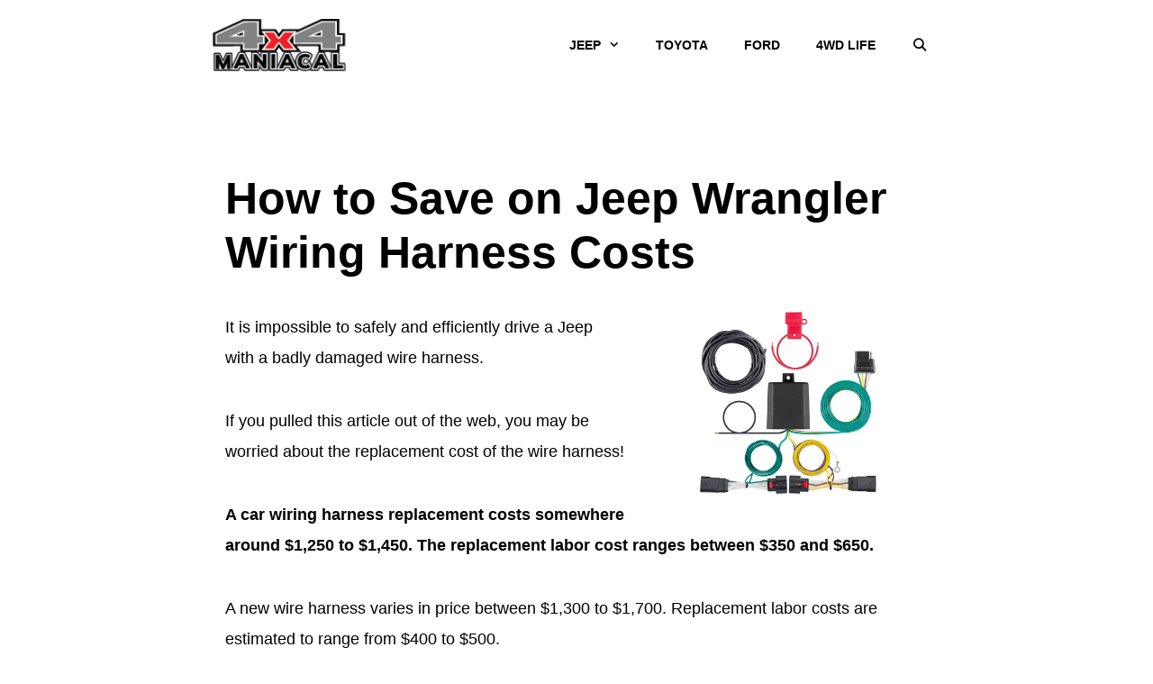

--- FILE ---
content_type: text/html; charset=UTF-8
request_url: https://4x4maniacal.com/jeep-wrangler-wiring-harness-cost/
body_size: 23215
content:
<!DOCTYPE html>
<html lang="en-US">
<head>
	<meta charset="UTF-8">
	<meta name='robots' content='noindex, nofollow' />
	<style>img:is([sizes="auto" i], [sizes^="auto," i]) { contain-intrinsic-size: 3000px 1500px }</style>
	<meta name="viewport" content="width=device-width, initial-scale=1">
	<!-- This site is optimized with the Yoast SEO plugin v26.5 - https://yoast.com/wordpress/plugins/seo/ -->
	<title>Cost of Replacing Jeep Wrangler Wiring Harness - 4x4 Maniacal</title>
	<meta name="description" content="Replacing the wiring harness on a Jeep is expensive. It’s better to hire a technician because it’s risky to handle for beginners." />
	<meta property="og:locale" content="en_US" />
	<meta property="og:type" content="article" />
	<meta property="og:title" content="Cost of Replacing Jeep Wrangler Wiring Harness - 4x4 Maniacal" />
	<meta property="og:description" content="Replacing the wiring harness on a Jeep is expensive. It’s better to hire a technician because it’s risky to handle for beginners." />
	<meta property="og:url" content="https://4x4maniacal.com/jeep-wrangler-wiring-harness-cost/" />
	<meta property="og:site_name" content="4x4 Maniacal" />
	<meta property="article:published_time" content="2022-07-19T09:03:01+00:00" />
	<meta property="article:modified_time" content="2022-08-11T16:02:03+00:00" />
	<meta property="og:image" content="https://4x4maniacal.com/wp-content/uploads/2022/07/Wiring-Harness-for-The-Jeep-Wrangler.jpg" />
	<meta property="og:image:width" content="550" />
	<meta property="og:image:height" content="370" />
	<meta property="og:image:type" content="image/jpeg" />
	<meta name="author" content="Brendan Burnett" />
	<meta name="twitter:card" content="summary_large_image" />
	<meta name="twitter:label1" content="Written by" />
	<meta name="twitter:data1" content="Brendan Burnett" />
	<meta name="twitter:label2" content="Est. reading time" />
	<meta name="twitter:data2" content="6 minutes" />
	<script type="application/ld+json" class="yoast-schema-graph">{"@context":"https://schema.org","@graph":[{"@type":"Article","@id":"https://4x4maniacal.com/jeep-wrangler-wiring-harness-cost/#article","isPartOf":{"@id":"https://4x4maniacal.com/jeep-wrangler-wiring-harness-cost/"},"author":{"name":"Brendan Burnett","@id":"https://4x4maniacal.com/#/schema/person/5d0de6beed8eea67c5a660d2ae058b63"},"headline":"How to Save on Jeep Wrangler Wiring Harness Costs￼","datePublished":"2022-07-19T09:03:01+00:00","dateModified":"2022-08-11T16:02:03+00:00","mainEntityOfPage":{"@id":"https://4x4maniacal.com/jeep-wrangler-wiring-harness-cost/"},"wordCount":1217,"commentCount":0,"publisher":{"@id":"https://4x4maniacal.com/#organization"},"image":{"@id":"https://4x4maniacal.com/jeep-wrangler-wiring-harness-cost/#primaryimage"},"thumbnailUrl":"https://4x4maniacal.com/wp-content/uploads/2022/07/Wiring-Harness-for-The-Jeep-Wrangler.jpg","articleSection":["Jeep Wrangler"],"inLanguage":"en-US","potentialAction":[{"@type":"CommentAction","name":"Comment","target":["https://4x4maniacal.com/jeep-wrangler-wiring-harness-cost/#respond"]}]},{"@type":"WebPage","@id":"https://4x4maniacal.com/jeep-wrangler-wiring-harness-cost/","url":"https://4x4maniacal.com/jeep-wrangler-wiring-harness-cost/","name":"Cost of Replacing Jeep Wrangler Wiring Harness - 4x4 Maniacal","isPartOf":{"@id":"https://4x4maniacal.com/#website"},"primaryImageOfPage":{"@id":"https://4x4maniacal.com/jeep-wrangler-wiring-harness-cost/#primaryimage"},"image":{"@id":"https://4x4maniacal.com/jeep-wrangler-wiring-harness-cost/#primaryimage"},"thumbnailUrl":"https://4x4maniacal.com/wp-content/uploads/2022/07/Wiring-Harness-for-The-Jeep-Wrangler.jpg","datePublished":"2022-07-19T09:03:01+00:00","dateModified":"2022-08-11T16:02:03+00:00","description":"Replacing the wiring harness on a Jeep is expensive. It’s better to hire a technician because it’s risky to handle for beginners.","breadcrumb":{"@id":"https://4x4maniacal.com/jeep-wrangler-wiring-harness-cost/#breadcrumb"},"inLanguage":"en-US","potentialAction":[{"@type":"ReadAction","target":["https://4x4maniacal.com/jeep-wrangler-wiring-harness-cost/"]}]},{"@type":"ImageObject","inLanguage":"en-US","@id":"https://4x4maniacal.com/jeep-wrangler-wiring-harness-cost/#primaryimage","url":"https://4x4maniacal.com/wp-content/uploads/2022/07/Wiring-Harness-for-The-Jeep-Wrangler.jpg","contentUrl":"https://4x4maniacal.com/wp-content/uploads/2022/07/Wiring-Harness-for-The-Jeep-Wrangler.jpg","width":550,"height":370,"caption":"Wiring-Harness for The Jeep Wrangler"},{"@type":"BreadcrumbList","@id":"https://4x4maniacal.com/jeep-wrangler-wiring-harness-cost/#breadcrumb","itemListElement":[{"@type":"ListItem","position":1,"name":"Home","item":"https://4x4maniacal.com/"},{"@type":"ListItem","position":2,"name":"How to Save on Jeep Wrangler Wiring Harness Costs￼"}]},{"@type":"WebSite","@id":"https://4x4maniacal.com/#website","url":"https://4x4maniacal.com/","name":"4x4 Maniacal","description":"4 Wheel Drive Solutions and Off Road Info","publisher":{"@id":"https://4x4maniacal.com/#organization"},"potentialAction":[{"@type":"SearchAction","target":{"@type":"EntryPoint","urlTemplate":"https://4x4maniacal.com/?s={search_term_string}"},"query-input":{"@type":"PropertyValueSpecification","valueRequired":true,"valueName":"search_term_string"}}],"inLanguage":"en-US"},{"@type":"Organization","@id":"https://4x4maniacal.com/#organization","name":"4x4 Maniacal","url":"https://4x4maniacal.com/","logo":{"@type":"ImageObject","inLanguage":"en-US","@id":"https://4x4maniacal.com/#/schema/logo/image/","url":"https://4x4maniacal.com/wp-content/uploads/2021/01/lgo.png","contentUrl":"https://4x4maniacal.com/wp-content/uploads/2021/01/lgo.png","width":150,"height":55,"caption":"4x4 Maniacal"},"image":{"@id":"https://4x4maniacal.com/#/schema/logo/image/"}},{"@type":"Person","@id":"https://4x4maniacal.com/#/schema/person/5d0de6beed8eea67c5a660d2ae058b63","name":"Brendan Burnett","image":{"@type":"ImageObject","inLanguage":"en-US","@id":"https://4x4maniacal.com/#/schema/person/image/","url":"https://secure.gravatar.com/avatar/5a12baf580f2902a2a5af6eb72d901e0?s=96&d=mm&r=g","contentUrl":"https://secure.gravatar.com/avatar/5a12baf580f2902a2a5af6eb72d901e0?s=96&d=mm&r=g","caption":"Brendan Burnett"}}]}</script>
	<!-- / Yoast SEO plugin. -->


<link rel="alternate" type="application/rss+xml" title="4x4 Maniacal &raquo; Feed" href="https://4x4maniacal.com/feed/" />
<link rel="alternate" type="application/rss+xml" title="4x4 Maniacal &raquo; Comments Feed" href="https://4x4maniacal.com/comments/feed/" />
<link rel="alternate" type="application/rss+xml" title="4x4 Maniacal &raquo; How to Save on Jeep Wrangler Wiring Harness Costs￼ Comments Feed" href="https://4x4maniacal.com/jeep-wrangler-wiring-harness-cost/feed/" />
<script>
window._wpemojiSettings = {"baseUrl":"https:\/\/s.w.org\/images\/core\/emoji\/15.0.3\/72x72\/","ext":".png","svgUrl":"https:\/\/s.w.org\/images\/core\/emoji\/15.0.3\/svg\/","svgExt":".svg","source":{"concatemoji":"https:\/\/4x4maniacal.com\/wp-includes\/js\/wp-emoji-release.min.js?ver=6.7.4"}};
/*! This file is auto-generated */
!function(i,n){var o,s,e;function c(e){try{var t={supportTests:e,timestamp:(new Date).valueOf()};sessionStorage.setItem(o,JSON.stringify(t))}catch(e){}}function p(e,t,n){e.clearRect(0,0,e.canvas.width,e.canvas.height),e.fillText(t,0,0);var t=new Uint32Array(e.getImageData(0,0,e.canvas.width,e.canvas.height).data),r=(e.clearRect(0,0,e.canvas.width,e.canvas.height),e.fillText(n,0,0),new Uint32Array(e.getImageData(0,0,e.canvas.width,e.canvas.height).data));return t.every(function(e,t){return e===r[t]})}function u(e,t,n){switch(t){case"flag":return n(e,"\ud83c\udff3\ufe0f\u200d\u26a7\ufe0f","\ud83c\udff3\ufe0f\u200b\u26a7\ufe0f")?!1:!n(e,"\ud83c\uddfa\ud83c\uddf3","\ud83c\uddfa\u200b\ud83c\uddf3")&&!n(e,"\ud83c\udff4\udb40\udc67\udb40\udc62\udb40\udc65\udb40\udc6e\udb40\udc67\udb40\udc7f","\ud83c\udff4\u200b\udb40\udc67\u200b\udb40\udc62\u200b\udb40\udc65\u200b\udb40\udc6e\u200b\udb40\udc67\u200b\udb40\udc7f");case"emoji":return!n(e,"\ud83d\udc26\u200d\u2b1b","\ud83d\udc26\u200b\u2b1b")}return!1}function f(e,t,n){var r="undefined"!=typeof WorkerGlobalScope&&self instanceof WorkerGlobalScope?new OffscreenCanvas(300,150):i.createElement("canvas"),a=r.getContext("2d",{willReadFrequently:!0}),o=(a.textBaseline="top",a.font="600 32px Arial",{});return e.forEach(function(e){o[e]=t(a,e,n)}),o}function t(e){var t=i.createElement("script");t.src=e,t.defer=!0,i.head.appendChild(t)}"undefined"!=typeof Promise&&(o="wpEmojiSettingsSupports",s=["flag","emoji"],n.supports={everything:!0,everythingExceptFlag:!0},e=new Promise(function(e){i.addEventListener("DOMContentLoaded",e,{once:!0})}),new Promise(function(t){var n=function(){try{var e=JSON.parse(sessionStorage.getItem(o));if("object"==typeof e&&"number"==typeof e.timestamp&&(new Date).valueOf()<e.timestamp+604800&&"object"==typeof e.supportTests)return e.supportTests}catch(e){}return null}();if(!n){if("undefined"!=typeof Worker&&"undefined"!=typeof OffscreenCanvas&&"undefined"!=typeof URL&&URL.createObjectURL&&"undefined"!=typeof Blob)try{var e="postMessage("+f.toString()+"("+[JSON.stringify(s),u.toString(),p.toString()].join(",")+"));",r=new Blob([e],{type:"text/javascript"}),a=new Worker(URL.createObjectURL(r),{name:"wpTestEmojiSupports"});return void(a.onmessage=function(e){c(n=e.data),a.terminate(),t(n)})}catch(e){}c(n=f(s,u,p))}t(n)}).then(function(e){for(var t in e)n.supports[t]=e[t],n.supports.everything=n.supports.everything&&n.supports[t],"flag"!==t&&(n.supports.everythingExceptFlag=n.supports.everythingExceptFlag&&n.supports[t]);n.supports.everythingExceptFlag=n.supports.everythingExceptFlag&&!n.supports.flag,n.DOMReady=!1,n.readyCallback=function(){n.DOMReady=!0}}).then(function(){return e}).then(function(){var e;n.supports.everything||(n.readyCallback(),(e=n.source||{}).concatemoji?t(e.concatemoji):e.wpemoji&&e.twemoji&&(t(e.twemoji),t(e.wpemoji)))}))}((window,document),window._wpemojiSettings);
</script>
<style id='wp-emoji-styles-inline-css'>

	img.wp-smiley, img.emoji {
		display: inline !important;
		border: none !important;
		box-shadow: none !important;
		height: 1em !important;
		width: 1em !important;
		margin: 0 0.07em !important;
		vertical-align: -0.1em !important;
		background: none !important;
		padding: 0 !important;
	}
</style>
<link rel='stylesheet' id='wp-block-library-css' href='https://4x4maniacal.com/wp-includes/css/dist/block-library/style.min.css?ver=6.7.4' media='all' />
<style id='classic-theme-styles-inline-css'>
/*! This file is auto-generated */
.wp-block-button__link{color:#fff;background-color:#32373c;border-radius:9999px;box-shadow:none;text-decoration:none;padding:calc(.667em + 2px) calc(1.333em + 2px);font-size:1.125em}.wp-block-file__button{background:#32373c;color:#fff;text-decoration:none}
</style>
<style id='global-styles-inline-css'>
:root{--wp--preset--aspect-ratio--square: 1;--wp--preset--aspect-ratio--4-3: 4/3;--wp--preset--aspect-ratio--3-4: 3/4;--wp--preset--aspect-ratio--3-2: 3/2;--wp--preset--aspect-ratio--2-3: 2/3;--wp--preset--aspect-ratio--16-9: 16/9;--wp--preset--aspect-ratio--9-16: 9/16;--wp--preset--color--black: #000000;--wp--preset--color--cyan-bluish-gray: #abb8c3;--wp--preset--color--white: #ffffff;--wp--preset--color--pale-pink: #f78da7;--wp--preset--color--vivid-red: #cf2e2e;--wp--preset--color--luminous-vivid-orange: #ff6900;--wp--preset--color--luminous-vivid-amber: #fcb900;--wp--preset--color--light-green-cyan: #7bdcb5;--wp--preset--color--vivid-green-cyan: #00d084;--wp--preset--color--pale-cyan-blue: #8ed1fc;--wp--preset--color--vivid-cyan-blue: #0693e3;--wp--preset--color--vivid-purple: #9b51e0;--wp--preset--color--contrast: var(--contrast);--wp--preset--color--contrast-2: var(--contrast-2);--wp--preset--color--contrast-3: var(--contrast-3);--wp--preset--color--base: var(--base);--wp--preset--color--base-2: var(--base-2);--wp--preset--color--base-3: var(--base-3);--wp--preset--color--accent: var(--accent);--wp--preset--color--global-color-8: var(--global-color-8);--wp--preset--gradient--vivid-cyan-blue-to-vivid-purple: linear-gradient(135deg,rgba(6,147,227,1) 0%,rgb(155,81,224) 100%);--wp--preset--gradient--light-green-cyan-to-vivid-green-cyan: linear-gradient(135deg,rgb(122,220,180) 0%,rgb(0,208,130) 100%);--wp--preset--gradient--luminous-vivid-amber-to-luminous-vivid-orange: linear-gradient(135deg,rgba(252,185,0,1) 0%,rgba(255,105,0,1) 100%);--wp--preset--gradient--luminous-vivid-orange-to-vivid-red: linear-gradient(135deg,rgba(255,105,0,1) 0%,rgb(207,46,46) 100%);--wp--preset--gradient--very-light-gray-to-cyan-bluish-gray: linear-gradient(135deg,rgb(238,238,238) 0%,rgb(169,184,195) 100%);--wp--preset--gradient--cool-to-warm-spectrum: linear-gradient(135deg,rgb(74,234,220) 0%,rgb(151,120,209) 20%,rgb(207,42,186) 40%,rgb(238,44,130) 60%,rgb(251,105,98) 80%,rgb(254,248,76) 100%);--wp--preset--gradient--blush-light-purple: linear-gradient(135deg,rgb(255,206,236) 0%,rgb(152,150,240) 100%);--wp--preset--gradient--blush-bordeaux: linear-gradient(135deg,rgb(254,205,165) 0%,rgb(254,45,45) 50%,rgb(107,0,62) 100%);--wp--preset--gradient--luminous-dusk: linear-gradient(135deg,rgb(255,203,112) 0%,rgb(199,81,192) 50%,rgb(65,88,208) 100%);--wp--preset--gradient--pale-ocean: linear-gradient(135deg,rgb(255,245,203) 0%,rgb(182,227,212) 50%,rgb(51,167,181) 100%);--wp--preset--gradient--electric-grass: linear-gradient(135deg,rgb(202,248,128) 0%,rgb(113,206,126) 100%);--wp--preset--gradient--midnight: linear-gradient(135deg,rgb(2,3,129) 0%,rgb(40,116,252) 100%);--wp--preset--font-size--small: 13px;--wp--preset--font-size--medium: 20px;--wp--preset--font-size--large: 36px;--wp--preset--font-size--x-large: 42px;--wp--preset--spacing--20: 0.44rem;--wp--preset--spacing--30: 0.67rem;--wp--preset--spacing--40: 1rem;--wp--preset--spacing--50: 1.5rem;--wp--preset--spacing--60: 2.25rem;--wp--preset--spacing--70: 3.38rem;--wp--preset--spacing--80: 5.06rem;--wp--preset--shadow--natural: 6px 6px 9px rgba(0, 0, 0, 0.2);--wp--preset--shadow--deep: 12px 12px 50px rgba(0, 0, 0, 0.4);--wp--preset--shadow--sharp: 6px 6px 0px rgba(0, 0, 0, 0.2);--wp--preset--shadow--outlined: 6px 6px 0px -3px rgba(255, 255, 255, 1), 6px 6px rgba(0, 0, 0, 1);--wp--preset--shadow--crisp: 6px 6px 0px rgba(0, 0, 0, 1);}:where(.is-layout-flex){gap: 0.5em;}:where(.is-layout-grid){gap: 0.5em;}body .is-layout-flex{display: flex;}.is-layout-flex{flex-wrap: wrap;align-items: center;}.is-layout-flex > :is(*, div){margin: 0;}body .is-layout-grid{display: grid;}.is-layout-grid > :is(*, div){margin: 0;}:where(.wp-block-columns.is-layout-flex){gap: 2em;}:where(.wp-block-columns.is-layout-grid){gap: 2em;}:where(.wp-block-post-template.is-layout-flex){gap: 1.25em;}:where(.wp-block-post-template.is-layout-grid){gap: 1.25em;}.has-black-color{color: var(--wp--preset--color--black) !important;}.has-cyan-bluish-gray-color{color: var(--wp--preset--color--cyan-bluish-gray) !important;}.has-white-color{color: var(--wp--preset--color--white) !important;}.has-pale-pink-color{color: var(--wp--preset--color--pale-pink) !important;}.has-vivid-red-color{color: var(--wp--preset--color--vivid-red) !important;}.has-luminous-vivid-orange-color{color: var(--wp--preset--color--luminous-vivid-orange) !important;}.has-luminous-vivid-amber-color{color: var(--wp--preset--color--luminous-vivid-amber) !important;}.has-light-green-cyan-color{color: var(--wp--preset--color--light-green-cyan) !important;}.has-vivid-green-cyan-color{color: var(--wp--preset--color--vivid-green-cyan) !important;}.has-pale-cyan-blue-color{color: var(--wp--preset--color--pale-cyan-blue) !important;}.has-vivid-cyan-blue-color{color: var(--wp--preset--color--vivid-cyan-blue) !important;}.has-vivid-purple-color{color: var(--wp--preset--color--vivid-purple) !important;}.has-black-background-color{background-color: var(--wp--preset--color--black) !important;}.has-cyan-bluish-gray-background-color{background-color: var(--wp--preset--color--cyan-bluish-gray) !important;}.has-white-background-color{background-color: var(--wp--preset--color--white) !important;}.has-pale-pink-background-color{background-color: var(--wp--preset--color--pale-pink) !important;}.has-vivid-red-background-color{background-color: var(--wp--preset--color--vivid-red) !important;}.has-luminous-vivid-orange-background-color{background-color: var(--wp--preset--color--luminous-vivid-orange) !important;}.has-luminous-vivid-amber-background-color{background-color: var(--wp--preset--color--luminous-vivid-amber) !important;}.has-light-green-cyan-background-color{background-color: var(--wp--preset--color--light-green-cyan) !important;}.has-vivid-green-cyan-background-color{background-color: var(--wp--preset--color--vivid-green-cyan) !important;}.has-pale-cyan-blue-background-color{background-color: var(--wp--preset--color--pale-cyan-blue) !important;}.has-vivid-cyan-blue-background-color{background-color: var(--wp--preset--color--vivid-cyan-blue) !important;}.has-vivid-purple-background-color{background-color: var(--wp--preset--color--vivid-purple) !important;}.has-black-border-color{border-color: var(--wp--preset--color--black) !important;}.has-cyan-bluish-gray-border-color{border-color: var(--wp--preset--color--cyan-bluish-gray) !important;}.has-white-border-color{border-color: var(--wp--preset--color--white) !important;}.has-pale-pink-border-color{border-color: var(--wp--preset--color--pale-pink) !important;}.has-vivid-red-border-color{border-color: var(--wp--preset--color--vivid-red) !important;}.has-luminous-vivid-orange-border-color{border-color: var(--wp--preset--color--luminous-vivid-orange) !important;}.has-luminous-vivid-amber-border-color{border-color: var(--wp--preset--color--luminous-vivid-amber) !important;}.has-light-green-cyan-border-color{border-color: var(--wp--preset--color--light-green-cyan) !important;}.has-vivid-green-cyan-border-color{border-color: var(--wp--preset--color--vivid-green-cyan) !important;}.has-pale-cyan-blue-border-color{border-color: var(--wp--preset--color--pale-cyan-blue) !important;}.has-vivid-cyan-blue-border-color{border-color: var(--wp--preset--color--vivid-cyan-blue) !important;}.has-vivid-purple-border-color{border-color: var(--wp--preset--color--vivid-purple) !important;}.has-vivid-cyan-blue-to-vivid-purple-gradient-background{background: var(--wp--preset--gradient--vivid-cyan-blue-to-vivid-purple) !important;}.has-light-green-cyan-to-vivid-green-cyan-gradient-background{background: var(--wp--preset--gradient--light-green-cyan-to-vivid-green-cyan) !important;}.has-luminous-vivid-amber-to-luminous-vivid-orange-gradient-background{background: var(--wp--preset--gradient--luminous-vivid-amber-to-luminous-vivid-orange) !important;}.has-luminous-vivid-orange-to-vivid-red-gradient-background{background: var(--wp--preset--gradient--luminous-vivid-orange-to-vivid-red) !important;}.has-very-light-gray-to-cyan-bluish-gray-gradient-background{background: var(--wp--preset--gradient--very-light-gray-to-cyan-bluish-gray) !important;}.has-cool-to-warm-spectrum-gradient-background{background: var(--wp--preset--gradient--cool-to-warm-spectrum) !important;}.has-blush-light-purple-gradient-background{background: var(--wp--preset--gradient--blush-light-purple) !important;}.has-blush-bordeaux-gradient-background{background: var(--wp--preset--gradient--blush-bordeaux) !important;}.has-luminous-dusk-gradient-background{background: var(--wp--preset--gradient--luminous-dusk) !important;}.has-pale-ocean-gradient-background{background: var(--wp--preset--gradient--pale-ocean) !important;}.has-electric-grass-gradient-background{background: var(--wp--preset--gradient--electric-grass) !important;}.has-midnight-gradient-background{background: var(--wp--preset--gradient--midnight) !important;}.has-small-font-size{font-size: var(--wp--preset--font-size--small) !important;}.has-medium-font-size{font-size: var(--wp--preset--font-size--medium) !important;}.has-large-font-size{font-size: var(--wp--preset--font-size--large) !important;}.has-x-large-font-size{font-size: var(--wp--preset--font-size--x-large) !important;}
:where(.wp-block-post-template.is-layout-flex){gap: 1.25em;}:where(.wp-block-post-template.is-layout-grid){gap: 1.25em;}
:where(.wp-block-columns.is-layout-flex){gap: 2em;}:where(.wp-block-columns.is-layout-grid){gap: 2em;}
:root :where(.wp-block-pullquote){font-size: 1.5em;line-height: 1.6;}
</style>
<link rel='stylesheet' id='wp-show-posts-css' href='https://4x4maniacal.com/wp-content/plugins/wp-show-posts/css/wp-show-posts-min.css?ver=1.1.6' media='all' />
<link rel='stylesheet' id='generate-comments-css' href='https://4x4maniacal.com/wp-content/themes/generatepress/assets/css/components/comments.min.css?ver=3.2.4' media='all' />
<link rel='stylesheet' id='generate-style-css' href='https://4x4maniacal.com/wp-content/themes/generatepress/assets/css/main.min.css?ver=3.2.4' media='all' />
<style id='generate-style-inline-css'>
body{background-color:#ffffff;color:#000000;}a{color:var(--accent);}a:hover, a:focus, a:active{color:var(--contrast);}.grid-container{max-width:900px;}.wp-block-group__inner-container{max-width:900px;margin-left:auto;margin-right:auto;}.site-header .header-image{width:160px;}.generate-back-to-top{font-size:20px;border-radius:3px;position:fixed;bottom:30px;right:30px;line-height:40px;width:40px;text-align:center;z-index:10;transition:opacity 300ms ease-in-out;opacity:0.1;transform:translateY(1000px);}.generate-back-to-top__show{opacity:1;transform:translateY(0);}.navigation-search{position:absolute;left:-99999px;pointer-events:none;visibility:hidden;z-index:20;width:100%;top:0;transition:opacity 100ms ease-in-out;opacity:0;}.navigation-search.nav-search-active{left:0;right:0;pointer-events:auto;visibility:visible;opacity:1;}.navigation-search input[type="search"]{outline:0;border:0;vertical-align:bottom;line-height:1;opacity:0.9;width:100%;z-index:20;border-radius:0;-webkit-appearance:none;height:60px;}.navigation-search input::-ms-clear{display:none;width:0;height:0;}.navigation-search input::-ms-reveal{display:none;width:0;height:0;}.navigation-search input::-webkit-search-decoration, .navigation-search input::-webkit-search-cancel-button, .navigation-search input::-webkit-search-results-button, .navigation-search input::-webkit-search-results-decoration{display:none;}.gen-sidebar-nav .navigation-search{top:auto;bottom:0;}:root{--contrast:#222222;--contrast-2:#575760;--contrast-3:#b2b2be;--base:#f0f0f0;--base-2:#f7f8f9;--base-3:#ffffff;--accent:#0077ff;--global-color-8:#E91A2D;}.has-contrast-color{color:var(--contrast);}.has-contrast-background-color{background-color:var(--contrast);}.has-contrast-2-color{color:var(--contrast-2);}.has-contrast-2-background-color{background-color:var(--contrast-2);}.has-contrast-3-color{color:var(--contrast-3);}.has-contrast-3-background-color{background-color:var(--contrast-3);}.has-base-color{color:var(--base);}.has-base-background-color{background-color:var(--base);}.has-base-2-color{color:var(--base-2);}.has-base-2-background-color{background-color:var(--base-2);}.has-base-3-color{color:var(--base-3);}.has-base-3-background-color{background-color:var(--base-3);}.has-accent-color{color:var(--accent);}.has-accent-background-color{background-color:var(--accent);}.has-global-color-8-color{color:var(--global-color-8);}.has-global-color-8-background-color{background-color:var(--global-color-8);}body, button, input, select, textarea{font-family:Helvetica;font-size:18px;}body{line-height:1.9;}p{margin-bottom:2em;}.entry-content > [class*="wp-block-"]:not(:last-child){margin-bottom:2em;}.main-title{text-transform:capitalize;}.main-navigation a, .menu-toggle{font-weight:700;text-transform:uppercase;font-size:14px;}.main-navigation .menu-bar-items{font-size:14px;}.main-navigation .main-nav ul ul li a{font-size:13px;}.sidebar .widget, .footer-widgets .widget{font-size:17px;}button:not(.menu-toggle),html input[type="button"],input[type="reset"],input[type="submit"],.button,.wp-block-button .wp-block-button__link{text-transform:uppercase;font-size:14px;}h1{font-weight:bold;font-size:50px;}h2{font-weight:bold;font-size:25px;line-height:1.4em;}h3{font-weight:bold;font-size:28px;}h4{font-size:inherit;}h5{font-size:inherit;}@media (max-width:768px){.main-title{font-size:30px;}h1{font-size:30px;}h2{font-size:25px;}}.top-bar{background-color:#636363;color:#ffffff;}.top-bar a{color:#ffffff;}.top-bar a:hover{color:#303030;}.site-header{background-color:#ffffff;color:#3a3a3a;}.site-header a{color:#3a3a3a;}.main-title a,.main-title a:hover{color:#222222;}.site-description{color:#757575;}.mobile-menu-control-wrapper .menu-toggle,.mobile-menu-control-wrapper .menu-toggle:hover,.mobile-menu-control-wrapper .menu-toggle:focus,.has-inline-mobile-toggle #site-navigation.toggled{background-color:rgba(0, 0, 0, 0.02);}.main-navigation,.main-navigation ul ul{background-color:#ffffff;}.main-navigation .main-nav ul li a, .main-navigation .menu-toggle, .main-navigation .menu-bar-items{color:#000000;}.main-navigation .main-nav ul li:not([class*="current-menu-"]):hover > a, .main-navigation .main-nav ul li:not([class*="current-menu-"]):focus > a, .main-navigation .main-nav ul li.sfHover:not([class*="current-menu-"]) > a, .main-navigation .menu-bar-item:hover > a, .main-navigation .menu-bar-item.sfHover > a{color:#999999;background-color:#ffffff;}button.menu-toggle:hover,button.menu-toggle:focus{color:#000000;}.main-navigation .main-nav ul li[class*="current-menu-"] > a{color:#0a0a0a;background-color:#ffffff;}.navigation-search input[type="search"],.navigation-search input[type="search"]:active, .navigation-search input[type="search"]:focus, .main-navigation .main-nav ul li.search-item.active > a, .main-navigation .menu-bar-items .search-item.active > a{color:#999999;background-color:#ffffff;}.main-navigation ul ul{background-color:#ffffff;}.main-navigation .main-nav ul ul li a{color:#515151;}.main-navigation .main-nav ul ul li:not([class*="current-menu-"]):hover > a,.main-navigation .main-nav ul ul li:not([class*="current-menu-"]):focus > a, .main-navigation .main-nav ul ul li.sfHover:not([class*="current-menu-"]) > a{color:#7a8896;background-color:#ffffff;}.main-navigation .main-nav ul ul li[class*="current-menu-"] > a{color:#0a0809;background-color:#fefefe;}.separate-containers .inside-article, .separate-containers .comments-area, .separate-containers .page-header, .one-container .container, .separate-containers .paging-navigation, .inside-page-header{background-color:#ffffff;}.entry-title a{color:#000000;}.entry-title a:hover{color:#1e73be;}.entry-meta{color:#595959;}.entry-meta a{color:#595959;}.entry-meta a:hover{color:#1e73be;}.sidebar .widget{background-color:#fafafa;}.sidebar .widget .widget-title{color:#000000;}.footer-widgets{color:#ffffff;background-color:#0f0f0f;}.footer-widgets a{color:#d6d6d6;}.footer-widgets a:hover{color:#ffffff;}.footer-widgets .widget-title{color:#ffffff;}.site-info{color:#ffffff;background-color:#000000;}.site-info a{color:#ffffff;}.site-info a:hover{color:#939393;}.footer-bar .widget_nav_menu .current-menu-item a{color:#939393;}input[type="text"],input[type="email"],input[type="url"],input[type="password"],input[type="search"],input[type="tel"],input[type="number"],textarea,select{color:#0a0a0a;background-color:#fafafa;border-color:#e8e8e8;}input[type="text"]:focus,input[type="email"]:focus,input[type="url"]:focus,input[type="password"]:focus,input[type="search"]:focus,input[type="tel"]:focus,input[type="number"]:focus,textarea:focus,select:focus{color:#666666;background-color:#ffffff;border-color:#bfbfbf;}button,html input[type="button"],input[type="reset"],input[type="submit"],a.button,a.wp-block-button__link:not(.has-background){color:#ffffff;background-color:var(--global-color-8);}button:hover,html input[type="button"]:hover,input[type="reset"]:hover,input[type="submit"]:hover,a.button:hover,button:focus,html input[type="button"]:focus,input[type="reset"]:focus,input[type="submit"]:focus,a.button:focus,a.wp-block-button__link:not(.has-background):active,a.wp-block-button__link:not(.has-background):focus,a.wp-block-button__link:not(.has-background):hover{color:#ffffff;background-color:#1e73be;}a.generate-back-to-top{background-color:rgba( 0,0,0,0.4 );color:#ffffff;}a.generate-back-to-top:hover,a.generate-back-to-top:focus{background-color:rgba( 0,0,0,0.6 );color:#ffffff;}@media (max-width: 768px){.main-navigation .menu-bar-item:hover > a, .main-navigation .menu-bar-item.sfHover > a{background:none;color:#000000;}}.inside-top-bar{padding:10px;}.nav-below-header .main-navigation .inside-navigation.grid-container, .nav-above-header .main-navigation .inside-navigation.grid-container{padding:0px 20px 0px 20px;}.separate-containers .inside-article, .separate-containers .comments-area, .separate-containers .page-header, .separate-containers .paging-navigation, .one-container .site-content, .inside-page-header{padding:60px;}.site-main .wp-block-group__inner-container{padding:60px;}.separate-containers .paging-navigation{padding-top:20px;padding-bottom:20px;}.entry-content .alignwide, body:not(.no-sidebar) .entry-content .alignfull{margin-left:-60px;width:calc(100% + 120px);max-width:calc(100% + 120px);}.one-container.right-sidebar .site-main,.one-container.both-right .site-main{margin-right:60px;}.one-container.left-sidebar .site-main,.one-container.both-left .site-main{margin-left:60px;}.one-container.both-sidebars .site-main{margin:0px 60px 0px 60px;}.sidebar .widget, .page-header, .widget-area .main-navigation, .site-main > *{margin-bottom:30px;}.separate-containers .site-main{margin:30px;}.both-right .inside-left-sidebar,.both-left .inside-left-sidebar{margin-right:15px;}.both-right .inside-right-sidebar,.both-left .inside-right-sidebar{margin-left:15px;}.one-container.archive .post:not(:last-child):not(.is-loop-template-item), .one-container.blog .post:not(:last-child):not(.is-loop-template-item){padding-bottom:60px;}.separate-containers .featured-image{margin-top:30px;}.separate-containers .inside-right-sidebar, .separate-containers .inside-left-sidebar{margin-top:30px;margin-bottom:30px;}.rtl .menu-item-has-children .dropdown-menu-toggle{padding-left:20px;}.rtl .main-navigation .main-nav ul li.menu-item-has-children > a{padding-right:20px;}.widget-area .widget{padding:60px;}.footer-widgets-container{padding:60px;}.inside-site-info{padding:20px;}@media (max-width:768px){.separate-containers .inside-article, .separate-containers .comments-area, .separate-containers .page-header, .separate-containers .paging-navigation, .one-container .site-content, .inside-page-header{padding:30px;}.site-main .wp-block-group__inner-container{padding:30px;}.inside-site-info{padding-right:10px;padding-left:10px;}.entry-content .alignwide, body:not(.no-sidebar) .entry-content .alignfull{margin-left:-30px;width:calc(100% + 60px);max-width:calc(100% + 60px);}.one-container .site-main .paging-navigation{margin-bottom:30px;}}/* End cached CSS */.is-right-sidebar{width:30%;}.is-left-sidebar{width:25%;}.site-content .content-area{width:100%;}@media (max-width: 768px){.main-navigation .menu-toggle,.sidebar-nav-mobile:not(#sticky-placeholder){display:block;}.main-navigation ul,.gen-sidebar-nav,.main-navigation:not(.slideout-navigation):not(.toggled) .main-nav > ul,.has-inline-mobile-toggle #site-navigation .inside-navigation > *:not(.navigation-search):not(.main-nav){display:none;}.nav-align-right .inside-navigation,.nav-align-center .inside-navigation{justify-content:space-between;}.has-inline-mobile-toggle .mobile-menu-control-wrapper{display:flex;flex-wrap:wrap;}.has-inline-mobile-toggle .inside-header{flex-direction:row;text-align:left;flex-wrap:wrap;}.has-inline-mobile-toggle .header-widget,.has-inline-mobile-toggle #site-navigation{flex-basis:100%;}.nav-float-left .has-inline-mobile-toggle #site-navigation{order:10;}}
.dynamic-author-image-rounded{border-radius:100%;}.dynamic-featured-image, .dynamic-author-image{vertical-align:middle;}.one-container.blog .dynamic-content-template:not(:last-child), .one-container.archive .dynamic-content-template:not(:last-child){padding-bottom:0px;}.dynamic-entry-excerpt > p:last-child{margin-bottom:0px;}
.navigation-branding .main-title{font-weight:bold;text-transform:capitalize;font-size:25px;}@media (max-width: 768px){.navigation-branding .main-title{font-size:30px;}}
</style>
<link rel='stylesheet' id='generate-font-icons-css' href='https://4x4maniacal.com/wp-content/themes/generatepress/assets/css/components/font-icons.min.css?ver=3.2.4' media='all' />
<link rel='stylesheet' id='generate-blog-css' href='https://4x4maniacal.com/wp-content/plugins/gp-premium/blog/functions/css/style.min.css?ver=2.2.2' media='all' />
<link rel='stylesheet' id='generate-offside-css' href='https://4x4maniacal.com/wp-content/plugins/gp-premium/menu-plus/functions/css/offside.min.css?ver=2.2.2' media='all' />
<style id='generate-offside-inline-css'>
.slideout-navigation.main-navigation{background-color:#0a0a0a;}.slideout-navigation.main-navigation .main-nav ul li a{color:#ffffff;font-weight:normal;text-transform:none;}.slideout-navigation.main-navigation ul ul{background-color:#ffffff;}.slideout-navigation.main-navigation .main-nav ul ul li a{color:#000000;}.slideout-navigation.main-navigation.do-overlay .main-nav ul ul li a{font-size:1em;}.slideout-navigation.main-navigation .main-nav ul li:not([class*="current-menu-"]):hover > a, .slideout-navigation.main-navigation .main-nav ul li:not([class*="current-menu-"]):focus > a, .slideout-navigation.main-navigation .main-nav ul li.sfHover:not([class*="current-menu-"]) > a{color:#ffffff;background-color:#111111;}.slideout-navigation.main-navigation .main-nav ul ul li:not([class*="current-menu-"]):hover > a, .slideout-navigation.main-navigation .main-nav ul ul li:not([class*="current-menu-"]):focus > a, .slideout-navigation.main-navigation .main-nav ul ul li.sfHover:not([class*="current-menu-"]) > a{color:#000000;background-color:#fafafa;}.slideout-navigation.main-navigation .main-nav ul li[class*="current-menu-"] > a{color:#ffffff;background-color:#111111;}.slideout-navigation.main-navigation .main-nav ul ul li[class*="current-menu-"] > a{color:#000000;background-color:#fafafa;}.slideout-navigation, .slideout-navigation a{color:#ffffff;}.slideout-navigation button.slideout-exit{color:#ffffff;padding-left:20px;padding-right:20px;}.slideout-navigation .dropdown-menu-toggle:before{content:"\f107";}.slideout-navigation .sfHover > a .dropdown-menu-toggle:before{content:"\f106";}@media (max-width: 768px){.menu-bar-item.slideout-toggle{display:none;}}
</style>
<link rel='stylesheet' id='gp-premium-icons-css' href='https://4x4maniacal.com/wp-content/plugins/gp-premium/general/icons/icons.min.css?ver=2.2.2' media='all' />
<link rel='stylesheet' id='generate-navigation-branding-css' href='https://4x4maniacal.com/wp-content/plugins/gp-premium/menu-plus/functions/css/navigation-branding-flex.min.css?ver=2.2.2' media='all' />
<style id='generate-navigation-branding-inline-css'>
@media (max-width: 768px){.site-header, #site-navigation, #sticky-navigation{display:none !important;opacity:0.0;}#mobile-header{display:block !important;width:100% !important;}#mobile-header .main-nav > ul{display:none;}#mobile-header.toggled .main-nav > ul, #mobile-header .menu-toggle, #mobile-header .mobile-bar-items{display:block;}#mobile-header .main-nav{-ms-flex:0 0 100%;flex:0 0 100%;-webkit-box-ordinal-group:5;-ms-flex-order:4;order:4;}}.main-navigation.has-branding .inside-navigation.grid-container, .main-navigation.has-branding.grid-container .inside-navigation:not(.grid-container){padding:0px 60px 0px 60px;}.main-navigation.has-branding:not(.grid-container) .inside-navigation:not(.grid-container) .navigation-branding{margin-left:10px;}.navigation-branding img, .site-logo.mobile-header-logo img{height:60px;width:auto;}.navigation-branding .main-title{line-height:60px;}@media (max-width: 768px){.main-navigation.has-branding.nav-align-center .menu-bar-items, .main-navigation.has-sticky-branding.navigation-stick.nav-align-center .menu-bar-items{margin-left:auto;}.navigation-branding{margin-right:auto;margin-left:10px;}.navigation-branding .main-title, .mobile-header-navigation .site-logo{margin-left:10px;}.main-navigation.has-branding .inside-navigation.grid-container{padding:0px;}}
</style>
<link rel="https://api.w.org/" href="https://4x4maniacal.com/wp-json/" /><link rel="alternate" title="JSON" type="application/json" href="https://4x4maniacal.com/wp-json/wp/v2/posts/3386" /><link rel="EditURI" type="application/rsd+xml" title="RSD" href="https://4x4maniacal.com/xmlrpc.php?rsd" />
<meta name="generator" content="WordPress 6.7.4" />
<link rel='shortlink' href='https://4x4maniacal.com/?p=3386' />
<link rel="alternate" title="oEmbed (JSON)" type="application/json+oembed" href="https://4x4maniacal.com/wp-json/oembed/1.0/embed?url=https%3A%2F%2F4x4maniacal.com%2Fjeep-wrangler-wiring-harness-cost%2F" />
<link rel="alternate" title="oEmbed (XML)" type="text/xml+oembed" href="https://4x4maniacal.com/wp-json/oembed/1.0/embed?url=https%3A%2F%2F4x4maniacal.com%2Fjeep-wrangler-wiring-harness-cost%2F&#038;format=xml" />
<script async src="https://pagead2.googlesyndication.com/pagead/js/adsbygoogle.js?client=ca-pub-5871478216056920"
     crossorigin="anonymous"></script><script type="application/ld+json">
{
  "@context": "https://schema.org",
  "@type": "FAQPage",
  "mainEntity": [{
    "@type": "Question",
    "name": "What Is the Cost of Replacing a Wire Harness?",
    "acceptedAnswer": {
      "@type": "Answer",
      "text": "Usually, a new wire harness costs from $75 and $300 in components alone. The cost of labor might vary between $1,250 to $1,500. These costs are based on the type and model of the Jeep and the local rates."
    }
  },{
    "@type": "Question",
    "name": "How Much Does the Replacement of a Wire Harness Take?",
    "acceptedAnswer": {
      "@type": "Answer",
      "text": "If the wire harness is hard to reach, any professional may need to dismantle the Jeep. Installing a wire harness might take an hour to 18 hours. Sometimes it needs more time if there are issues."
    }
  },{
    "@type": "Question",
    "name": "What Happens When a Wire Harness Fails?",
    "acceptedAnswer": {
      "@type": "Answer",
      "text": "A malfunctioning wiring harness may result in a flat battery, a defective cable, or loose wires rapidly charging a jeep. It may also occur if the engine runs or stops abruptly also, even if the Jeep takes time to accelerate."
    }
  }]
}
</script><link rel="pingback" href="https://4x4maniacal.com/xmlrpc.php">
<link rel="icon" href="https://4x4maniacal.com/wp-content/uploads/2021/01/wordpress-1031764-3635018.cloudwaysapps.com_-150x94.png" sizes="32x32" />
<link rel="icon" href="https://4x4maniacal.com/wp-content/uploads/2021/01/wordpress-1031764-3635018.cloudwaysapps.com_.png" sizes="192x192" />
<link rel="apple-touch-icon" href="https://4x4maniacal.com/wp-content/uploads/2021/01/wordpress-1031764-3635018.cloudwaysapps.com_.png" />
<meta name="msapplication-TileImage" content="https://4x4maniacal.com/wp-content/uploads/2021/01/wordpress-1031764-3635018.cloudwaysapps.com_.png" />
		<style id="wp-custom-css">
			/* Single Page Author */
.author-box {
    display: -webkit-box;
    display: -ms-flexbox;
    display: flex;
    -ms-flex-wrap: wrap;
    flex-wrap: wrap;
    padding: 4%;
    margin-top: 30px;
    font-size: 1em;
	border-radius:5px;
	background:#f6f6f6;
}

.author-links a {
    font-size: 3em;
    line-height: 0.5em;
    float: right;
}

.author-box .avatar {
    width: 100px;
    border-radius: 100%;
    margin-right: 20px;
}

.author-title {
   font-weight: 700;
}

h4.author-title {
    margin-bottom: 0.5em;
}

.author-description {
	margin-bottom: 10px;
}

/* For Mobile Devices */
@media (max-width: 768px) {
    .author-box {
        flex-direction: column;
        text-align: center;
	padding: 50px 10px;
    }

    .author-box .avatar {
        margin-right: 0;
        margin-bottom: 10px;
        width: 100%;
	margin-top: -35px;
    }

    .author-box .avatar img {
        max-width: 70px;
    }
}


/* Homepage Author */
.author{
padding:20px;
	border-radius:5px;
	margin-top:40px;
}

/* Start Table CSS Code */
	
	.cstm-container{
	max-width:1500px!important;
	margin:0 auto!important;
	padding-bottom:40px
	}
.cstm-table{
	border-spacing:0!important;
	font-family:'Open Sans'!important;
	width:100%!important;
	border:none;
	border-collapse:unset;
	color:#000;
	line-height:1.5!important
	}
.cstm-table__thead{
	background-color:#803FBA!important;
	color:#FFFFFF!important;
	font-weight:700;
	text-transform:uppercase!important;
	padding:7px 7px!important
	}
.cstm-table__thead th{
	padding:5px 5px 5px 20px!important;
	background:#000!important;
	border:none!important;
	font-size:20px!important;
	font-weight:bold!important;
	text-align:center;
	line-height:1.2em!important;
	color:#fff!important
	}
.cstm-table__thead th:first-child{
	border-top-left-radius:0px!important;
	border:none!important;
	text-align:center;
	font-size:18px;
	padding:5px!important;
	width:20%
	}
.cstm-table__thead th:last-child{
	border-top-right-radius:0px!important;width:30%
	}
.cstm-table__thead-image{
	width:20%
	}
.cstm-table__thead-product{
	width:20%
	}
.cstm-table__thead-features{
	width:30%
	}
.cstm-table__column-image{
	background:#fff;
	text-align:center;
	border-left:1px solid #E6E6E6!important;
	border-bottom:1px solid #E6E6E6!important;
	border-right:none!important;
	width:20%;
	vertical-align:middle;
	padding:5px!important;
	max-height:160px
	}
.cstm-table__image{
	max-height:150px;
	margin:0;
	max-width:90%!important;
	vertical-align:middle!important
	}
.cstm-table__column-button{
	background:#fff;
	border-right:1px solid #E6E6E6!important;
	border-bottom:1px solid #E6E6E6!important;
	border-left:none!important;
	width:25%;
	vertical-align:middle;
	text-align:center;
	padding:0 10px!important
	}
.cstm-table__column-product{
	background:#fff;
	border-bottom:1px solid #E6E6E6!important;
	border-left:none!important;
	width:20%;
	vertical-align:middle;
	padding:0!important;
	border-right:none!important
	}
.cstm-table__column-features{
	width:30%;
	border-bottom:1px solid #E6E6E6!important;
	vertical-align:middle;
	font-weight:300;
	background:#fff;
	border-right:none!important;
	border-left:none!important;
	padding:10px 5px!important
	}
.cstm-table__column-title{
	font-family:'Open Sans'!important;
	text-align:left;
	color:#000;
	font-size:20px;
	font-weight:700;
	display:block;
	line-height:1.2em;
	margin:8px 5px 5px 5px;
	text-decoration:underline
	}
.cstm-table__column-title:hover{
	color:#4573ab
	}
.cstm-table__button{
	background-color:#F33B19;
	border-bottom:4px solid #B32005;
	word-wrap:normal;
	display:block;
	margin:10px auto;
	line-height:1.2em;
	text-decoration:none!important;
	text-transform:uppercase;
	color:#fff!important;
	font-family:'DM Sans';
	font-weight:bold!important;
	font-size:16px;
	letter-spacing:.2px;
	border-radius:6px;
	padding:10px 12px;
	width:95%;
	text-align:center;
	transition:.2s linear
	}
.cstm-table__button:hover{
	background-color:#FB9436!important;
	box-shadow:rgba(3,3,3,.4) 0 8px 12px 0px!important
	}
ul.cstm-table__features-list{
	margin:15px 0 0 0!important;
	padding:0 0 0 10px!important
	}
.cstm-table__features-list li{
	margin:0!important;
	padding:0 0 5px 0!important;
	list-style:none!important;
	font-family:'Open Sans';
	font-size:16px!important;
	font-weight:600;
	color:#FA5738;
	line-height:1.2em
	}
.cstm-table__features-item{
	line-height:1.2em;
	font-size:16px;
	font-family:'Open Sans'!important;
	font-weight:400;
	list-style-type:square!important;
	color:#FF6100;
	word-break:keep-all;
	margin:0px!important
	}
li.cstm-table__features-item{
	margin-left:25px!important
	}
.cstm-table__features-item:empty{
	display:none
	}
.cstm-table__link{
	width:100%;
	display:block;
	text-decoration:none!important
	}
.cstm-table__link:active,.cstm-table__link:visited{
	color:none
	}
span.cstm-table__features-item{
	color:#000
	}
.cstm-table__link-label{
	margin:auto 0 5px -15px;
	position:relative;
	text-transform:uppercase;
	background:#fff;
	box-shadow:0 1px 3px rgba(0,0,0,.2);
	border:2px solid #FE7900;
	padding:4px 10px;
	max-width:max-content;
	max-width:moz-max-content;
	clear:both;
	color:#000;
	float:left;
	font-weight:700;
	font-size:12px!important;
	word-break:keep-all;
	border-bottom-right-radius:10px;
	border-top-left-radius:10px;
	line-height:1
	}
.cstm-table__link-label span{
	margin:auto
	}
.cstm-table__link-label::before{
	display:block;
	width:10px;
	height:0;
	position:absolute;
	bottom:-25px;
	left:-3px;
	content:"";
	border-bottom:23px solid transparent;
	border-right:9px solid #cc6507
	}
.cstm-table__link-label-mobile{
	margin:auto 0 5px -15px;
	position:relative;
	text-transform:uppercase;
	background:#fff;
	box-shadow:0 1px 3px rgba(0,0,0,.2);
	border:2px solid #FE7900;
	padding:4px 10px;
	max-width:max-content;
	max-width:moz-max-content;
	clear:both;
	color:#000;
	float:left;
	font-weight:700;
	font-size:12px!important;
	word-break:keep-all;
	border-bottom-right-radius:10px;
	border-top-left-radius:10px;
	line-height:1
	}
.cstm-table__link-label-mobile span{
	margin:auto
	}
.cstm-table__link-label-mobile::before{
	display:block;
	width:10px;
	height:0;
	position:absolute;
	bottom:-15px;
	left:-3px;
	content:"";
	border-bottom:13px solid transparent;
	border-right:9px solid #cc6507
	}
.cstm-table__link-label-mobile{
	display:none
	}
.cstm-table__column-label{
	display:none
	}
.cstm-table__link-label:empty{
	display:none
	}
.cstm-table__link-label-mobile:empty{
	display:none
	}
a.cstm-table__column-title{
	text-decoration:none
	}
a.cstm-table__button:empty{
	display:none!important
	}
@media screen and (max-width:860px){
	.cstm-table__thead-image,.cstm-table__thead-details,.cstm-table__thead-features,.cstm-table__thead th:last-child{
		display:none
	}
.cstm-container{
	padding:0;
	padding-bottom:40px
	}
.cstm-table__thead-product{
	text-align:center!important;
	padding:5px!important;
	width:100%;
	border-top-left-radius:10px;
	border-top-right-radius:10px
	}
.cstm-table__tbody{
	display:flex;
	flex-direction:column
	}
.cstm-table__image{
	max-width:80%!important
	}
.cstm-table__tbody-row{
	display:flex;
	flex-wrap:wrap;
	background:#fff;
	border:1px solid #E6E6E6;
	border-top:none
	}
.cstm-table__column-product{
	order:2;
	width:100%;
	background:#fff;
	box-sizing:border-box;
	border:none!important;
	display:flex;
	flex-direction:column;
	padding:10px!important;
	margin:auto
	}
li.cstm-table__features-item{
	margin-left:0!important
	}
.cstm-table__column-label{
	width:100%;
	order:1;
	border:none!important;
	background:#fff;
	text-align:center;
	padding:10px 5px 0 5px!important;
	display:flex!important
	}
.cstm-table__column-image{
	width:45%;
	order:3;
	margin:0;
	box-sizing:border-box;
	border:none!important;
	display:flex;
	justify-content:center;
	align-items:center;
	margin:auto
	}
.cstm-table__column-button{
	background:#fff;
	padding-top:10px!important;
	border:none!important;
	width:100%;
	order:4;
	min-height:60px;
	display:block;
	justify-content:center;
	align-items:center
	}
.cstm-table__column-features{
	order:4;
	width:55%;
	background:#fff;
	box-sizing:border-box;
	border:none!important;
	display:flex;
	flex-direction:column;
	padding:0 10px 0 8px!important;
	margin:auto
	}
.cstm-table__button{
	width:90%;
	max-width:250px!important;
	padding:10px 0
	}
.cstm-table__column-title{
	padding:0;
	text-align:center;
	margin:0
	}
ul.cstm-table__features-list{
	margin:10px 0 0 0px!important;
	padding:0!important
	}
.cstm-table__features-list-mobile{
	padding-right:10px;
	padding-left:10px!important
	}
.cstm-table__link-label{
	display:none
	}
.cstm-table__link-label-mobile{
	display:block
	}
}
	








.mybtn{
background-color: rgb(243, 59, 25);
	border-radius:8px;
	padding:12px 15px;
	color:#fff;
	font-size: 18px;
	font-weight:700;
 box-sizing: border-box;
text-align: center;
	margin-bottom: 10px;
    display: inline-block;
}

.mybtn:hover{
background:#D93614;
color:#fff;
}

.mybtn::visited .mybtn:active {
background:#D93614;
color:#fff;
}

li::marker{
	color: rgb(243, 59, 25);
	
}



	.wpforms-container .wpforms-title {
    font-size: 30px;
    font-weight: 700;
    margin: 0 0 10px 0;
    text-transform: uppercase;
    text-align: center;
}
.wpforms-form {
	border-radius:15px;
	width:50%;
	margin:auto;
    background-color: #fff;
    padding: 50px 50px;
   -webkit-box-shadow: 0 2px 10px 1px rgba(57,73,76,.2);
    box-shadow: 0 2px 10px 1px rgba(57,73,76,.2);
}
	input[type="text"], input[type="email"], input[type="url"], input[type="password"], input[type="search"], input[type="tel"], input[type="number"], textarea, select {
    color: #666666;
    border-bottom: 1px solid #8a8a8a !important;
    background-color: #fff;
    border:none;
}

  input::placeholder {
font-weight: 300;
		font-size: 16px;
}
	
	textarea::placeholder{
		font-weight: 300;
		font-size: 16px;
	}
	




/* 
Personal CSSS */

/* GeneratePress Site CSS */ /* Colors */
 * 
.recent-post>ol,ul{
	margin:0!important;

}

.recent-post> li{
	padding: 10px 0;
}
.recent-post a{
	color:#1d2327;
}


#wpsp-3073 .wp-show-posts-inner{
    border-radius: 10px;
    background: #fff;
    box-shadow: 0 5px 10px rgb(154 160 185 / 5%), 0 15px 40px rgb(166 173 201 / 20%);
 
}

#wpsp-3073 .wp-show-posts-entry-title{
 padding: 20px 10px;
}


#wpsp-3073 .wp-show-posts-image> a >img{
 border-radius: 10px 10px 0 0;
}
.wp-show-posts-read-more{
width: 50%;
max-width: 300px;
box-sizing: border-box;
}

.wpsp-read-more {
text-align: center;
display: block;
}

@media (max-width: 768px) {
    .generate-columns .inside-article>*:not(.post-image) {
        padding: 0 15px;
    }
}

h2.wp-show-posts-entry-title a{
	font-size:18px;
	line-height:1.5;
	color: #1d2327;
		padding: 0 5px;
	display:block;
	text-align:center;

}

#wpsp-3083  .wp-show-posts-inner, #wpsp-3121 .wp-show-posts-inner{
	background:#fff;
 box-shadow: 0px 1px 10px 0px rgba(0,0,0,0.1);
	padding: 10px 10px 20px 10px!important;
	border-radius:8px;
}
#wpsp-3120  .wp-show-posts-inner{
	background:#f6f7f7;
	padding: 10px 10px 20px 10px!important;
		border-radius:8px;
}

.wp-show-posts-image  .center {
	border-radius:8px;
}
.wp-show-posts-read-more{
	background:red;
	border:none!important;
	color:#fff!important;
	
}

@media (max-width: 768px){
.recentpost, .alignleft, .alignright{
    float: left;
	
	}
	.hero-side{
		margin-top:50px;
	}
}
		</style>
		</head>

<body class="post-template-default single single-post postid-3386 single-format-standard wp-custom-logo wp-embed-responsive post-image-below-header post-image-aligned-right slideout-enabled slideout-mobile sticky-menu-fade mobile-header mobile-header-logo no-sidebar nav-float-right separate-containers nav-search-enabled header-aligned-left dropdown-hover featured-image-active" itemtype="https://schema.org/Blog" itemscope>
	<a class="screen-reader-text skip-link" href="#content" title="Skip to content">Skip to content</a>		<header class="site-header grid-container has-inline-mobile-toggle" id="masthead" aria-label="Site"  itemtype="https://schema.org/WPHeader" itemscope>
			<div class="inside-header">
				<div class="site-logo">
					<a href="https://4x4maniacal.com/" rel="home">
						<img  class="header-image is-logo-image" alt="4&#215;4 Maniacal" src="https://4x4maniacal.com/wp-content/uploads/2021/01/lgo.png" width="150" height="55" />
					</a>
				</div>	<nav class="main-navigation mobile-menu-control-wrapper" id="mobile-menu-control-wrapper" aria-label="Mobile Toggle">
		<div class="menu-bar-items"><span class="menu-bar-item search-item"><a aria-label="Open Search Bar" href="#"></a></span></div>		<button data-nav="site-navigation" class="menu-toggle" aria-controls="generate-slideout-menu" aria-expanded="false">
			<span class="screen-reader-text">Menu</span>		</button>
	</nav>
			<nav class="main-navigation has-menu-bar-items sub-menu-right" id="site-navigation" aria-label="Primary"  itemtype="https://schema.org/SiteNavigationElement" itemscope>
			<div class="inside-navigation">
				<form method="get" class="search-form navigation-search" action="https://4x4maniacal.com/">
					<input type="search" class="search-field" value="" name="s" title="Search" />
				</form>				<button class="menu-toggle" aria-controls="generate-slideout-menu" aria-expanded="false">
					<span class="screen-reader-text">Menu</span>				</button>
				<div id="primary-menu" class="main-nav"><ul id="menu-header" class=" menu sf-menu"><li id="menu-item-2645" class="menu-item menu-item-type-taxonomy menu-item-object-category current-post-ancestor menu-item-has-children menu-item-2645"><a href="https://4x4maniacal.com/jeep/">Jeep<span role="presentation" class="dropdown-menu-toggle"></span></a>
<ul class="sub-menu">
	<li id="menu-item-2648" class="menu-item menu-item-type-taxonomy menu-item-object-category current-post-ancestor current-menu-parent current-post-parent menu-item-2648"><a href="https://4x4maniacal.com/jeep/jeep-wrangler/">Jeep Wrangler</a></li>
	<li id="menu-item-2650" class="menu-item menu-item-type-taxonomy menu-item-object-category menu-item-2650"><a href="https://4x4maniacal.com/jeep/jeep-cherokee/">Jeep Cherokee</a></li>
	<li id="menu-item-2649" class="menu-item menu-item-type-taxonomy menu-item-object-category menu-item-2649"><a href="https://4x4maniacal.com/jeep/jeep-grand-cherokee/">Jeep Grand Cherokee</a></li>
	<li id="menu-item-2651" class="menu-item menu-item-type-taxonomy menu-item-object-category menu-item-2651"><a href="https://4x4maniacal.com/jeep/jeep-patriot/">Jeep Patriot</a></li>
</ul>
</li>
<li id="menu-item-2646" class="menu-item menu-item-type-taxonomy menu-item-object-category menu-item-2646"><a href="https://4x4maniacal.com/toyota/">Toyota</a></li>
<li id="menu-item-2647" class="menu-item menu-item-type-taxonomy menu-item-object-category menu-item-2647"><a href="https://4x4maniacal.com/ford/">Ford</a></li>
<li id="menu-item-2644" class="menu-item menu-item-type-taxonomy menu-item-object-category menu-item-2644"><a href="https://4x4maniacal.com/blog/">4WD Life</a></li>
</ul></div><div class="menu-bar-items"><span class="menu-bar-item search-item"><a aria-label="Open Search Bar" href="#"></a></span></div>			</div>
		</nav>
					</div>
		</header>
				<nav id="mobile-header" itemtype="https://schema.org/SiteNavigationElement" itemscope class="main-navigation mobile-header-navigation has-branding has-menu-bar-items">
			<div class="inside-navigation grid-container grid-parent">
				<form method="get" class="search-form navigation-search" action="https://4x4maniacal.com/">
					<input type="search" class="search-field" value="" name="s" title="Search" />
				</form><div class="site-logo mobile-header-logo">
						<a href="https://4x4maniacal.com/" title="4&#215;4 Maniacal" rel="home">
							<img src="https://4x4maniacal.com/wp-content/uploads/2021/01/lgo.png" alt="4&#215;4 Maniacal" class="is-logo-image" width="150" height="55" />
						</a>
					</div>					<button class="menu-toggle" aria-controls="mobile-menu" aria-expanded="false">
						<span class="screen-reader-text">Menu</span>					</button>
					<div id="mobile-menu" class="main-nav"><ul id="menu-header-1" class=" menu sf-menu"><li class="menu-item menu-item-type-taxonomy menu-item-object-category current-post-ancestor menu-item-has-children menu-item-2645"><a href="https://4x4maniacal.com/jeep/">Jeep<span role="presentation" class="dropdown-menu-toggle"></span></a>
<ul class="sub-menu">
	<li class="menu-item menu-item-type-taxonomy menu-item-object-category current-post-ancestor current-menu-parent current-post-parent menu-item-2648"><a href="https://4x4maniacal.com/jeep/jeep-wrangler/">Jeep Wrangler</a></li>
	<li class="menu-item menu-item-type-taxonomy menu-item-object-category menu-item-2650"><a href="https://4x4maniacal.com/jeep/jeep-cherokee/">Jeep Cherokee</a></li>
	<li class="menu-item menu-item-type-taxonomy menu-item-object-category menu-item-2649"><a href="https://4x4maniacal.com/jeep/jeep-grand-cherokee/">Jeep Grand Cherokee</a></li>
	<li class="menu-item menu-item-type-taxonomy menu-item-object-category menu-item-2651"><a href="https://4x4maniacal.com/jeep/jeep-patriot/">Jeep Patriot</a></li>
</ul>
</li>
<li class="menu-item menu-item-type-taxonomy menu-item-object-category menu-item-2646"><a href="https://4x4maniacal.com/toyota/">Toyota</a></li>
<li class="menu-item menu-item-type-taxonomy menu-item-object-category menu-item-2647"><a href="https://4x4maniacal.com/ford/">Ford</a></li>
<li class="menu-item menu-item-type-taxonomy menu-item-object-category menu-item-2644"><a href="https://4x4maniacal.com/blog/">4WD Life</a></li>
</ul></div><div class="menu-bar-items"><span class="menu-bar-item search-item"><a aria-label="Open Search Bar" href="#"></a></span></div>			</div><!-- .inside-navigation -->
		</nav><!-- #site-navigation -->
		
	<div class="site grid-container container hfeed" id="page">
				<div class="site-content" id="content">
			
	<div class="content-area" id="primary">
		<main class="site-main" id="main">
			
<article id="post-3386" class="post-3386 post type-post status-publish format-standard has-post-thumbnail hentry category-jeep-wrangler infinite-scroll-item" itemtype="https://schema.org/CreativeWork" itemscope>
	<div class="inside-article">
					<header class="entry-header" aria-label="Content">
				<h1 class="entry-title" itemprop="headline">How to Save on Jeep Wrangler Wiring Harness Costs￼</h1>			</header>
			<div class="featured-image  page-header-image-single ">
				<img width="300" height="202" src="https://4x4maniacal.com/wp-content/uploads/2022/07/Wiring-Harness-for-The-Jeep-Wrangler-300x202.jpg" class="attachment-medium size-medium" alt="Wiring-Harness for The Jeep Wrangler" itemprop="image" decoding="async" fetchpriority="high" srcset="https://4x4maniacal.com/wp-content/uploads/2022/07/Wiring-Harness-for-The-Jeep-Wrangler-300x202.jpg 300w, https://4x4maniacal.com/wp-content/uploads/2022/07/Wiring-Harness-for-The-Jeep-Wrangler.jpg 550w" sizes="(max-width: 300px) 100vw, 300px" />
			</div>
		<div class="entry-content" itemprop="text">
			
<p>It is impossible to safely and efficiently drive a Jeep with a badly damaged wire harness. </p>



<p>If you pulled this article out of the web, you may be worried about the replacement cost of the wire harness!</p>



<p><strong>A car wiring harness replacement costs somewhere around $1,250 to $1,450. The replacement labor cost ranges between $350 and $650.</strong></p>



<p>A new wire harness varies in price between $1,300 to $1,700. Replacement labor costs are estimated to range from $400 to $500. </p>



<p>Look for symptoms of rusting or other problems on the connections to determine whether the Jeep’s wiring harness is broken. </p>



<p>You must prepare for the estimated cost listed in this article. But sudden adjustments or replacement of batteries may require extra charges. In this article, we’ll discuss what elements may affect the replacement cost of the wiring harness.</p>



<h2 class="wp-block-heading"><strong>Jeep Wrangler Wiring Harness</strong> Cost</h2>


<div class="wp-block-image">
<figure class="aligncenter size-full"><img decoding="async" width="550" height="370" src="https://4x4maniacal.com/wp-content/uploads/2022/07/cars-look-after-installing-Wiring-Harness.jpg" alt="cars look after installing Wiring Harness" class="wp-image-3389" srcset="https://4x4maniacal.com/wp-content/uploads/2022/07/cars-look-after-installing-Wiring-Harness.jpg 550w, https://4x4maniacal.com/wp-content/uploads/2022/07/cars-look-after-installing-Wiring-Harness-300x202.jpg 300w" sizes="(max-width: 550px) 100vw, 550px" /></figure></div>


<p>Before planning to repair the jeep wrangler wire harness, you should have accurate information and an estimated cost. </p>



<p>To help you, we will discuss and cover all the aspects of this replacement task, including the anticipated price.</p>



<p>Installing a wire harness might take up to an hour if it is easily available. Although, if the engine arrangement of the vehicle is tough to work with. </p>



<p>It is expected that you may be required to labor for 8 to 12 hours. <strong>The wire harness would cost a minimum of $150 and a maximum of $1,000. The basic minimum for labor expenditures is around $350.</strong></p>



<p>It’s for 2 to 5 hours of labor, although most professionals work 5 to 10 hours each day. If you need 8 to 12 hours of labor, you must set out around $750 and $1,250.&nbsp;</p>



<p>Although, this estimated cost may change depending on a lot of factors. The price of the replacement may vary depending on the garage, and work will be billed separately. </p>



<p>Most folks can’t do this at home; thus, labor expenses are hard to avoid. It is wise to contact an expert to do the task. </p>



<p>You must also be careful of services which are offered at an incredibly cheap price. This might indicate that you won’t get the best for the money that you’ll be spending.</p>



<p>The estimated labor costs for the replacement of the Jeep Wrangler wiring harness are given below:</p>



<figure class="wp-block-table"><table><tbody><tr><td><strong>Brand/Model</strong></td><td><strong>An estimated labor cost</strong></td><td><strong>Components</strong></td></tr><tr><td>Ferrari</td><td>$500-750</td><td>$1450</td></tr><tr><td>Chevrolet Camaro</td><td>$1,200-1,450</td><td>$350</td></tr><tr><td>Suburban Chevrolet</td><td>$2,500</td><td>$450</td></tr><tr><td>Acura</td><td>$1,250</td><td>$250</td></tr><tr><td>Mercedes-Benz</td><td>$1,545</td><td>$350</td></tr><tr><td>Chevrolet Silverado</td><td>$750</td><td>$450</td></tr><tr><td>Honda Civic</td><td>$2,500</td><td>$150</td></tr></tbody></table></figure>



<p>Based on the model and make of the Jeep, the price of the wiring harness and the labor necessary to install it will differ. In addition, wiring harness prices will vary based on the manufacturer. </p>



<p>Luxury vehicle components are usually more costly than normal jeep parts. However, bigger cars may also have more expensive parts.</p>



<p>Typically, the wire harness costs little more than $350. However, labor costs have the potential to become a significant factor.</p>



<h2 class="wp-block-heading"><strong>When to Get a New Wiring Harness for a Jeep Wrangler?</strong></h2>


<div class="wp-block-image">
<figure class="aligncenter size-full"><img decoding="async" width="550" height="370" src="https://4x4maniacal.com/wp-content/uploads/2022/07/Nilight-LED-Light-Bar-Wiring-Harness-Kit.jpg" alt="Nilight LED Light Bar Wiring Harness Kit" class="wp-image-3387" srcset="https://4x4maniacal.com/wp-content/uploads/2022/07/Nilight-LED-Light-Bar-Wiring-Harness-Kit.jpg 550w, https://4x4maniacal.com/wp-content/uploads/2022/07/Nilight-LED-Light-Bar-Wiring-Harness-Kit-300x202.jpg 300w" sizes="(max-width: 550px) 100vw, 550px" /></figure></div>


<p>The wire harness is used for remote-controlled vehicles, engine components, and security devices. </p>



<p>If you recognize when a wiring harness is broken, you may replace or repair this before it begins to affect the functioning of the item to which it is attached. </p>



<p><strong>Inspect the connections for rusting or other signs of degradation to confirm if the Jeep’s wiring harness is broken. </strong></p>



<p>Examine the insulated wiring wrapping for splitting, cracking, or bending signs. </p>



<p>Even though the circuits are functioning normally, there are indications that the wiring harness component is no longer functioning as it should. </p>



<p>Visual checks may reveal other issues that need any Jeep part replacement.</p>



<p><strong>You do not require a new harness unless a Jeep fire has severely destroyed a portion of the vehicle’s wiring. Only repair the damaged wiring.</strong> </p>



<p>The wire’s insulation is fragile. The majority of the connections are rusted and broken. So, check first before starting the replacement project.</p>



<h2 class="wp-block-heading"><strong>Replacement Instructions for a Defective Wiring Harness</strong></h2>


<div class="wp-block-image">
<figure class="aligncenter size-full"><img loading="lazy" decoding="async" width="550" height="370" src="https://4x4maniacal.com/wp-content/uploads/2022/07/Wiring-Harness-for-The-Jeep-Wrangler.jpg" alt="Wiring Harness for The Jeep Wrangler" class="wp-image-3390" srcset="https://4x4maniacal.com/wp-content/uploads/2022/07/Wiring-Harness-for-The-Jeep-Wrangler.jpg 550w, https://4x4maniacal.com/wp-content/uploads/2022/07/Wiring-Harness-for-The-Jeep-Wrangler-300x202.jpg 300w" sizes="auto, (max-width: 550px) 100vw, 550px" /></figure></div>


<p>The wire harness must be replaced if it is defective. For instance, if any connection burns or melts, you would need to perform this replacement. If not immediately replaced, a melted electrical connection may overheat and cause a fire.</p>



<h3 class="wp-block-heading"><strong>Step 1: Open the Wiring&nbsp;</strong></h3>



<p>Strip the wire from the looms and do a damage inspection. Inspect the wire for symptoms of smoking, burning, or ripping.</p>



<h3 class="wp-block-heading"><strong>Step 2: Check That the New and Old Connections Are Similar</strong></h3>



<p>Ensure that the existing and old electrical connections are identical. Unless such a new electrical connection comes from the manufacturer, it is unlikely that the wire will fit the existing brackets.&nbsp;&nbsp;</p>



<h3 class="wp-block-heading"><strong>Step 3: To Replace a Wiring Harness and Remove the Wire Ends</strong></h3>



<p>Next, cut the wires with the cutting blade.</p>



<h3 class="wp-block-heading"><strong>Step 4: Bend the Ends of the Wires Together</strong></h3>



<p>These wires must be twisted tightly.</p>



<h3 class="wp-block-heading"><strong>Step 5: Make A Connection Using an Insulated Wire</strong></h3>



<p>Connect every wire on the electronic circuit to a protected, waterproof connector. It is necessary to connect the wire to the electrical connection. To confirm the connections, pull the wire. Pull out of the connection without loosening it.</p>



<h3 class="wp-block-heading"><strong>Step 6: Connect the Covered Connection to The Wiring.</strong></h3>



<p>Light the connector’s link to the wire using a flame. To prevent the power line from melting, shake the flame to cool it down.</p>



<h3 class="wp-block-heading"><strong>Step 7: Attach Sticky Tape to The Wire</strong></h3>



<p>Once the connection has dried, cover the wire with sticky tape to offer an additional layer of protection. Do not apply tape too close to the connection to prevent imposing pressure on it.</p>



<figure class="wp-block-embed is-type-video is-provider-youtube wp-block-embed-youtube wp-embed-aspect-16-9 wp-has-aspect-ratio"><div class="wp-block-embed__wrapper">
<iframe loading="lazy" title="Jeep Wiring Harness Install" width="900" height="506" src="https://www.youtube.com/embed/msSY5x5p47I?feature=oembed" frameborder="0" allow="accelerometer; autoplay; clipboard-write; encrypted-media; gyroscope; picture-in-picture" allowfullscreen></iframe>
</div></figure>



<h2 class="wp-block-heading"><strong>FAQ</strong></h2>



<h2 class="wp-block-heading"><strong>What Is the Cost of Replacing a Wire Harness?</strong></h2>



<p>Usually, a new wire harness costs from $75 and $300 in components alone. The cost of labor might vary between $1,250 to $1,500. These costs are based on the type and model of the Jeep and the local rates.</p>



<h2 class="wp-block-heading"><strong>How Much Does the Replacement of a Wire Harness Take?</strong></h2>



<p>If the wire harness is hard to reach, any professional may need to dismantle the Jeep. Installing a wire harness might take an hour to 18 hours. Sometimes it needs more time if there are issues.&nbsp;</p>



<h2 class="wp-block-heading"><strong>What </strong>Happens<strong> When a Wire Harness Fails?&nbsp;</strong></h2>



<p>A malfunctioning wiring harness may result in a flat battery, a defective cable, or loose wires rapidly charging a jeep. It may also occur if the engine runs or stops abruptly also, even if the Jeep takes time to accelerate.</p>



<h2 class="wp-block-heading"><strong>How Much Do Wire Harnesses Cost?</strong></h2>



<p>If you get a simple motor harness wiring, it may cost $50. In contrast, the price of a specialized wire begins at $100. A simple engine wiring harness costs as much as a specialized harness.</p>



<h2 class="wp-block-heading"><strong>Final Words&nbsp;</strong></h2>



<p>Even though jeep wiring harness repair is expensive, it might prevent a range of fire incidents and risks. There is nothing more costly than a driver’s life. </p>



<p>If the wire harness seems worn, replace it immediately. There are a lot of reasons that might raise the total cost of updating the wiring in the Jeep. </p>



<p>You must budget for the estimated price outlined in this article. Additional repair work or replacement of the batteries may include additional costs. </p>



<p>Always remember that hybrids and premium jeeps are more costly to work on. And that the wiring harness replacement components are also more expensive. But, please note that the wiring harness may save your life. So, start replacing as soon as you notice the symptoms.</p>
		</div>

		<div class="author-box">
	<div class="avatar"><img alt='' src='https://secure.gravatar.com/avatar/5a12baf580f2902a2a5af6eb72d901e0?s=96&#038;d=mm&#038;r=g' srcset='https://secure.gravatar.com/avatar/5a12baf580f2902a2a5af6eb72d901e0?s=192&#038;d=mm&#038;r=g 2x' class='avatar avatar-96 photo' height='96' width='96' loading='lazy' decoding='async'/></div>
 
        <h5 class="author-title">About Brendan Burnett</h5>
	
	<div class="author-summary">
	
        <p class="author-description"></p>
 
 
    </div>
 
</div>	</div>
</article>

			<div class="comments-area">
				<div id="comments">

		<div id="respond" class="comment-respond">
		<h3 id="reply-title" class="comment-reply-title">Leave a Comment <small><a rel="nofollow" id="cancel-comment-reply-link" href="/jeep-wrangler-wiring-harness-cost/#respond" style="display:none;">Cancel reply</a></small></h3><form action="https://4x4maniacal.com/wp-comments-post.php" method="post" id="commentform" class="comment-form" novalidate><p class="comment-form-comment"><label for="comment" class="screen-reader-text">Comment</label><textarea id="comment" name="comment" cols="45" rows="8" required></textarea></p><label for="author" class="screen-reader-text">Name</label><input placeholder="Name *" id="author" name="author" type="text" value="" size="30" required />
<label for="email" class="screen-reader-text">Email</label><input placeholder="Email *" id="email" name="email" type="email" value="" size="30" required />
<label for="url" class="screen-reader-text">Website</label><input placeholder="Website" id="url" name="url" type="url" value="" size="30" />
<p class="comment-form-cookies-consent"><input id="wp-comment-cookies-consent" name="wp-comment-cookies-consent" type="checkbox" value="yes" /> <label for="wp-comment-cookies-consent">Save my name, email, and website in this browser for the next time I comment.</label></p>
<p class="form-submit"><input name="submit" type="submit" id="submit" class="submit" value="Post Comment" /> <input type='hidden' name='comment_post_ID' value='3386' id='comment_post_ID' />
<input type='hidden' name='comment_parent' id='comment_parent' value='0' />
</p><p style="display: none !important;" class="akismet-fields-container" data-prefix="ak_"><label>&#916;<textarea name="ak_hp_textarea" cols="45" rows="8" maxlength="100"></textarea></label><input type="hidden" id="ak_js_1" name="ak_js" value="72"/><script>document.getElementById( "ak_js_1" ).setAttribute( "value", ( new Date() ).getTime() );</script></p></form>	</div><!-- #respond -->
	
</div><!-- #comments -->
			</div>

					</main>
	</div>

	
	</div>
</div>


<div class="site-footer">
			<footer class="site-info" aria-label="Site"  itemtype="https://schema.org/WPFooter" itemscope>
			<div class="inside-site-info grid-container">
								<div class="copyright-bar">
					&copy; 2025 wordpress-1031764-3635018.cloudwaysapps.com All rights reserved. As an Amazon Associate I earn from qualifying purchases. |  <a href="https://4x4maniacal.com/sitemap/">Sitemap</a> | <a href="https://4x4maniacal.com/contact-us/">Contact Us</a>				</div>
			</div>
		</footer>
		</div>

<a title="Scroll back to top" aria-label="Scroll back to top" rel="nofollow" href="#" class="generate-back-to-top" data-scroll-speed="400" data-start-scroll="300">
					
				</a>		<nav id="generate-slideout-menu" class="main-navigation slideout-navigation" itemtype="https://schema.org/SiteNavigationElement" itemscope style="display: none;" aria-hidden="true">
			<div class="inside-navigation grid-container grid-parent">
				<button class="slideout-exit "> <span class="screen-reader-text">Close</span></button>			</div><!-- .inside-navigation -->
		</nav><!-- #site-navigation -->

					<div class="slideout-overlay">
							</div>
			<script id="generate-a11y">!function(){"use strict";if("querySelector"in document&&"addEventListener"in window){var e=document.body;e.addEventListener("mousedown",function(){e.classList.add("using-mouse")}),e.addEventListener("keydown",function(){e.classList.remove("using-mouse")})}}();</script><script id="generate-offside-js-extra">
var offSide = {"side":"right"};
</script>
<script src="https://4x4maniacal.com/wp-content/plugins/gp-premium/menu-plus/functions/js/offside.min.js?ver=2.2.2" id="generate-offside-js"></script>
<script id="generate-smooth-scroll-js-extra">
var smooth = {"elements":[".smooth-scroll","li.smooth-scroll a"],"duration":"800"};
</script>
<script src="https://4x4maniacal.com/wp-content/plugins/gp-premium/general/js/smooth-scroll.min.js?ver=2.2.2" id="generate-smooth-scroll-js"></script>
<!--[if lte IE 11]>
<script src="https://4x4maniacal.com/wp-content/themes/generatepress/assets/js/classList.min.js?ver=3.2.4" id="generate-classlist-js"></script>
<![endif]-->
<script id="generate-menu-js-extra">
var generatepressMenu = {"toggleOpenedSubMenus":"1","openSubMenuLabel":"Open Sub-Menu","closeSubMenuLabel":"Close Sub-Menu"};
</script>
<script src="https://4x4maniacal.com/wp-content/themes/generatepress/assets/js/menu.min.js?ver=3.2.4" id="generate-menu-js"></script>
<script id="generate-navigation-search-js-extra">
var generatepressNavSearch = {"open":"Open Search Bar","close":"Close Search Bar"};
</script>
<script src="https://4x4maniacal.com/wp-content/themes/generatepress/assets/js/navigation-search.min.js?ver=3.2.4" id="generate-navigation-search-js"></script>
<script id="generate-back-to-top-js-extra">
var generatepressBackToTop = {"smooth":"1"};
</script>
<script src="https://4x4maniacal.com/wp-content/themes/generatepress/assets/js/back-to-top.min.js?ver=3.2.4" id="generate-back-to-top-js"></script>
<script src="https://4x4maniacal.com/wp-includes/js/comment-reply.min.js?ver=6.7.4" id="comment-reply-js" async data-wp-strategy="async"></script>

</body>
</html>


--- FILE ---
content_type: text/html; charset=utf-8
request_url: https://www.google.com/recaptcha/api2/aframe
body_size: 269
content:
<!DOCTYPE HTML><html><head><meta http-equiv="content-type" content="text/html; charset=UTF-8"></head><body><script nonce="_C1KniR2V2jCzx8bytA6GQ">/** Anti-fraud and anti-abuse applications only. See google.com/recaptcha */ try{var clients={'sodar':'https://pagead2.googlesyndication.com/pagead/sodar?'};window.addEventListener("message",function(a){try{if(a.source===window.parent){var b=JSON.parse(a.data);var c=clients[b['id']];if(c){var d=document.createElement('img');d.src=c+b['params']+'&rc='+(localStorage.getItem("rc::a")?sessionStorage.getItem("rc::b"):"");window.document.body.appendChild(d);sessionStorage.setItem("rc::e",parseInt(sessionStorage.getItem("rc::e")||0)+1);localStorage.setItem("rc::h",'1765387964800');}}}catch(b){}});window.parent.postMessage("_grecaptcha_ready", "*");}catch(b){}</script></body></html>